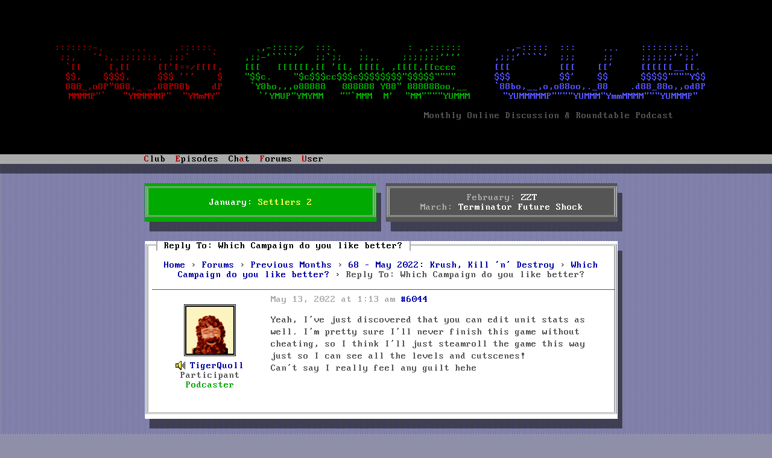

--- FILE ---
content_type: text/html; charset=UTF-8
request_url: https://www.dosgameclub.com/forums/reply/6044/
body_size: 4567
content:
<!DOCTYPE html>
<html>
  <head>
    <title>
      Reply To: Which Campaign do you like better? -  DOS GAME CLUB </title>
        <meta name="description" content="DOS Game Club is a monthly discussion and roundtable podcast, covering one classic DOS game each episode.">
    <meta name="keywords" content="dos,gaming,podcast,retro,talk,games,bookclub,club">
    <meta name="viewport" content="width=device-width">
    <meta name="twitter:card" content="summary_large_image">
    <meta name="twitter:creator" content="@dosgameclub">
    <meta name="twitter:site" content="@dosgameclub">
    <meta name="twitter:image" content="">
    <meta name="og:image" content="">
    <meta name="og:title" content="Reply To: Which Campaign do you like better? -  DOS GAME CLUB Podcast">
    <meta name="og:url" content="">
    <meta name="og:description" content="Monthly online discussion and roundtable podcast featuring one DOS game per episode.">
    <meta name="og:type" content="audio.podcast">
    <meta name="og:site_name" content="DOS GAME CLUB">
    <link rel="stylesheet" href="https://www.dosgameclub.com/wp-content/themes/dosgameclub_asciistyle/style.css">
    
    <link rel="icon" type="image/png" href="https://www.dosgameclub.com/wp-content/themes/dosgameclub_asciistyle/favicon.png">
    <script type="text/javascript" src="https://www.dosgameclub.com/wp-content/themes/dosgameclub_asciistyle/js/menuhotkeys.js"></script>
<!--    <script type="text/javascript" src="https://www.dosgameclub.com/wp-content/themes/dosgameclub_asciistyle/js/mouse.js"></script>-->
    <script type="text/javascript">
      function loaded() {
        var b = [71, 26, 91, 19, 9, 30, 29, 70, 89, 22, 26, 18, 23, 15, 20, 65, 24, 23, 14, 25, 59, 31, 20, 8, 28, 26, 22, 30, 24, 23, 14, 25, 85, 24, 20, 22, 89, 69, 24, 23, 14, 25, 59, 31, 20, 8, 28, 26, 22, 30, 24, 23, 14, 25, 85, 24, 20, 22, 71, 84, 26, 69];

        var a = [71, 26, 91, 19, 9, 30, 29, 70, 89, 22, 26, 18, 23, 15, 20, 65, 24, 23, 14, 25, 59, 31, 20, 8, 28, 26, 22, 30, 24, 23, 14, 25, 85, 24, 20, 22, 89, 69, 54, 26, 18, 23, 65, 91, 24, 23, 14, 25, 59, 31, 20, 8, 28, 26, 22, 30, 24, 23, 14, 25, 85, 24, 20, 22, 71, 84, 26, 69];
        document.getElementById("mail_link").innerHTML=a.map(x => String.fromCharCode(x ^ 123)).join("");
        var x = document.getElementsByClassName("mail_addr");
        var i;
        var c = b.map(x => String.fromCharCode(x ^ 123)).join("");
        for (i = 0; i < x.length; i++) {
          x[i].innerHTML=c;
        } 

      }
    </script>
  </head>
  <body onload="loaded()">
    <div id="wrapper">
      <div id="header" class="" >
        <a id="logo" href="/">
          <div id="logo">
            <div id="lowfi_logo">
              <span class="huge"><span id="logo_row_1_col_1">DOS</span> <span id="logo_row_1_col_2">GAME</span> <span id="logo_row_1_col_3">CLUB</span></span>
              <div id="logo_row_7">
                Monthly Online Discussion &amp; Roundtable Podcast
              </div>
            </div>
            <div id="hifi_logo">
            </div>
          </div>
        </a>

<script type='text/javascript'>

  var newContent = '<div aria-hidden="true" style="white-space: pre">  \n\
<span id="logo_row_1_col_1">:::::::-.     ...     .::::::.  </span><span id="logo_row_1_col_2">     .,-:::::/  :::.    .        : .,::::::    </span><span id="logo_row_1_col_3">    .,-:::::  :::     ...    :::::::::.  </span>  \n\
<span id="logo_row_2_col_1"> ;;,   `\';,.;;;;;;;. ;;;`    `  </span><span id="logo_row_2_col_2">   ,;;-\'````\'   ;;`;;   ;;,.    ;;;;;;;\'\'\'\'    </span><span id="logo_row_2_col_3">  ,;;;\'````\'  ;;;     ;;     ;;;;;;\'\';;\' </span>  \n\
<span id="logo_row_3_col_1"> `[[     [,[[     \[[\'[==/[[[[, </span><span id="logo_row_3_col_2">   [[[   [[[[[[,[[ \'[[, [[[[, ,[[[[,[[cccc     </span><span id="logo_row_3_col_3">  [[[         [[[    [[\'     [[[[[[__[[\.</span>  \n\
<span id="logo_row_4_col_1">  $$,    $$$$,     $$$ \'\'\'    $ </span><span id="logo_row_4_col_2">   "$$c.    "$c$$$cc$$$c$$$$$$$$"$$$$$""""     </span><span id="logo_row_4_col_3">  $$$         $$\'    $$      $$$$$""""Y$$</span>  \n\
<span id="logo_row_5_col_1">  888_,o8P"888,_ _,88P88b    dP </span><span id="logo_row_5_col_2">    `Y8bo,,,o88888   888888 Y88" 888888oo,__   </span><span id="logo_row_5_col_3">  `88bo,__,o,o88oo,._88    .d88_88o,,od8P</span>  \n\
<span id="logo_row_6_col_1">  MMMMP"`   "YMMMMMP"  "YMmMY"  </span><span id="logo_row_6_col_2">     `\'YMUP"YMYMM   ""`MMM  M\'  "MM""""YUMMM  </span><span id="logo_row_6_col_3">    "YUMMMMMP""""YUMMM"YmmMMMM"""YUMMMP" </span>  \n\
  \n\
<span id="logo_row_7"      >                                                                    Monthly Online Discussion &amp; Roundtable Podcast</span>\
        </div>';

  document.getElementById("hifi_logo").innerHTML = newContent;
  document.getElementById("lowfi_logo").className = "lowfi_logo";
</script>


    </div>
    <div id="menu">
      <ul>
        <li id="nav_club">
          <h2 class="menu-title"><span class="hotkey">C</span>lub</h2>
          <ul id="clubMenu" class="menu-content">
              <li class="menu-entry"><a href="/about">About</a></li>
              <!--
              <li class="menu-entry"><a href="/category/news/">News</a></li>
              <li class="menu-entry"><a href="/twitter">Twitter</a></li>
              <li class="menu-entry"><a href="/irc">IRC</a></li>
              -->
			  <li class="menu-entry"><a href="/code-of-conduct">Code of Conduct</a></li>
              <li class="menu-entry"><a href="/">News</a></li>
              <li class="menu-entry"><a href="/tools-resources/">Tools &amp; Resources</a></li>
              <li class="menu-entry"><hr></li>
			  <li class="menu-entry"><a href="/stunts-leaderboard/">Stunts Leaderboard</a></li>
			  <li class="menu-entry"><a href="/wipeout.php">Wipeout Scoreboard</a></li>
			  <li class="menu-entry"><a href="/grandprixcircuit.php">GPC Scoreboard</a></li>
			  <li class="menu-entry"><a href="/doom-map-pack/">Doom Map Pack</a></li>
			  <li class="menu-entry"><hr></li>
			  <li class="menu-entry"><a href="https://ko-fi.com/dosgameclub">Donate</a></li>
			  <li class="menu-entry"><a href="https://shop.dosgameclub.com">Merch shop</a></li>
              <li class="menu-entry" id="mail_link"><img src="https://www.dosgameclub.com/wp-content/themes/dosgameclub_asciistyle/img/dgcmail.png"></li>
          </ul>
        </li>
        <li id="nav_episodes">
          <h2 class="menu-title"><span class="hotkey">E</span>pisodes</h2>
          <ul id="episodesMenu" class="menu-content">
              <li class="menu-entry"><a href="/episode-list/">Show All Episodes</a></li>
              <li class="menu-entry"><hr></li>
              <li class="menu-entry"><a href="https://www.dosgameclub.com/toonstruck/"><span>#112: Toonstruck</span><span class="episode-menu-date">(Nov 2025)</span></a></li><li class="menu-entry"><a href="https://www.dosgameclub.com/john-passfield-pete-mullins/"><span>#111: Talking to John Passfield and Pete Mullins</span><span class="episode-menu-date">(Oct 2025)</span></a></li><li class="menu-entry"><a href="https://www.dosgameclub.com/halloween-harry/"><span>#110: Halloween Harry</span><span class="episode-menu-date">(Oct 2025)</span></a></li><li class="menu-entry"><a href="https://www.dosgameclub.com/ascendancy/"><span>#109: Ascendancy</span><span class="episode-menu-date">(Sep 2025)</span></a></li><li class="menu-entry"><a href="https://www.dosgameclub.com/golf/"><span>#108: Golf games!</span><span class="episode-menu-date">(Aug 2025)</span></a></li>              <li class="menu-entry"><hr></li>
              <li class="menu-entry"><a href="https://itunes.apple.com/podcast/dos-game-club/id1237105061">Show on iTunes</a></li>
              <li class="menu-entry"><a href="https://www.deezer.com/us/show/1002278042">Show on Deezer</a></li>
              <li class="menu-entry"><a href="https://open.spotify.com/show/0ZI45OxAijfJ21oCdLZHbN">Show on Spotify</a></li>
              <li class="menu-entry"><a href="https://www.amazon.com/DOS-Game-Club/dp/B08JJT11Y2">Show on Amazon</a></li>
              <li class="menu-entry"><a href="https://www.podbean.com/podcast-detail/b8wcx-5ed62/Episodes-%E2%80%93-DOS-Game-Club-Podcast">Show on PodBean</a></li>
              <li class="menu-entry"><a href="https://fyyd.de/podcast/dos-game-club/0">Show on fyyd</a></li>
              <li class="menu-entry"><a href="https://podcastaddict.com/podcast/episodes-dos-game-club/1981715">Show on Podcast Addict</a></li>
              <li class="menu-entry"><a href="https://rephonic.com/podcasts/dos-game-club">Show on rephonic</a></li>
              <li class="menu-entry"><hr></li>
              <li class="menu-entry"><a href="/category/episodes/?feed=rss2">Subscribe (RSS)</a></li>
          </ul>
        </li>
        <li if="nav_char">
          <h2 class="menu-title">Ch<span class="hotkey">a</span>t</h2>
          <ul id="chatMenu" class="menu-content">
            <li class="menu-entry"><a href="/irc">Information</a></li>
            <li class="menu-entry"><a href="https://www.dosgameclub.com/chat" target="_blank">Enter</a></li>
            <li class="menu-entry"><hr></li>
            <li class="menu-entry"><a href="irc://irc.afternet.org/dosgameclub">IRC: AfterNET/#dosgameclub</a></li>
          </ul>
        </li>
        <li id="nav_forums">
          <h2 class="menu-title"><span class="hotkey">F</span>orums</h2>
          <ul id="forumsMenu" class="menu-content">
            <li class="menu-entry"><a href="https://www.dosgameclub.com/forums/forum/settlers-2/"><span class="forum-menu-name">Current Month: Settlers 2</span><span class="forum-menu-stats">(9/38)</span></a></li>
<li class="menu-entry"><a href="https://www.dosgameclub.com/forums/forum/upcoming-months/"><span class="forum-menu-name">Upcoming Months</span><span class="forum-menu-stats">(30/105)</span></a></li>
<li class="menu-entry"><a href="https://www.dosgameclub.com/forums/forum/previous-months/"><span class="forum-menu-name">Previous Months</span><span class="forum-menu-stats">(835/4,462)</span></a></li>
<li class="menu-entry"><a href="https://www.dosgameclub.com/forums/forum/game-suggestions/"><span class="forum-menu-name">Game Suggestions</span><span class="forum-menu-stats">(306/1,344)</span></a></li>
<li class="menu-entry"><a href="https://www.dosgameclub.com/forums/forum/dos-talk/"><span class="forum-menu-name">DOS Talk</span><span class="forum-menu-stats">(47/290)</span></a></li>
<li class="menu-entry"><a href="https://www.dosgameclub.com/forums/forum/user-introductions/"><span class="forum-menu-name">User Introductions</span><span class="forum-menu-stats">(90/292)</span></a></li>
<li class="menu-entry"><a href="https://www.dosgameclub.com/forums/forum/support/"><span class="forum-menu-name">Support</span><span class="forum-menu-stats">(21/94)</span></a></li>

            <li class="menu-entry"><hr></li>
            <li class="menu-entry"><a href="/forums">Show All</a></li>
            <!--<li class="menu-entry"><a href="/forums">New Posts Since Your Last Visit</a></li>-->
            <li class="menu-entry"><a href="/search-forums">Search...</a></li>
          </ul>
        </li>
        <li id="nav_user">
          <h2 class="menu-title"><span class="hotkey">U</span>ser</h2>
          <ul id="userMenu" class="menu-content">
            <script>
              let darkmode=false;
              function toggleDarkMode() {
                darkmode = !darkmode;
                document.cookie = `darkmode=${darkmode}; SameSite=Lax; expires=Tue, 19 Jan 2038 04:14:07 GMT`;
                location.reload(true);
              }
            </script>
            <li class="menu-entry"><a id="darkmodeToggle" href="javascript:toggleDarkMode()">Dark Mode:&nbsp;Off</a></li><li class="menu-entry"><a href="https://www.dosgameclub.com/login-page/">Login</a></li>                <li class="menu-entry"><a href="/register">Register</a></li>
                        </ul>
        </li>
        <!--
        <li id="nav_search">
          <form role="search" method="get" id="searchform" class="searchform" action="https://www.dosgameclub.com/">
				<div>
					<label class="screen-reader-text" for="s">Search for:</label>
					<input type="text" value="" name="s" id="s" />
					<input type="submit" id="searchsubmit" value="Search" />
				</div>
			</form>        </li>
        -->
      </ul>
    </div>

  
<div id="content_wrapper" class="content_login">
  <div id="main">
    <div id="content">
    <div id="sticky">
	  <div class="green_box sticky_box boxed boxed_shadow center-align" style="background-image: url();">
          <div>
			  January: <a href="/forums/forum/settlers-2/" class="current">Settlers 2</a><br>
          </div>
</div>
          <div class="grey_box sticky_box center-align boxed boxed_shadow">
            <div>
			  February: <a href="/forums/forum/upcoming-months/zzt/" class="upcoming">ZZT</a><br>
			  March: <a href="/forums/forum/upcoming-months/terminator-future-shock/" class="upcoming">Terminator Future Shock</a><br>
            </div>
          </div>
        </div>
  <script type="text/javascript" src="/wp-includes/js/jquery/jquery.js"></script>
  <script type="text/javascript" src="/wp-content/plugins/gd-bbpress-attachments/js/front.js"></script>
      <div class="boxed defaultbox boxed_shadow">
        
        <h2>Reply To: Which Campaign do you like better?</h2>

        <p>
<div id="bbpress-forums">

	<div class="bbp-breadcrumb"><p><a href="https://www.dosgameclub.com" class="bbp-breadcrumb-home">Home</a> <span class="bbp-breadcrumb-sep">&rsaquo;</span> <a href="https://www.dosgameclub.com/forums/" class="bbp-breadcrumb-root">Forums</a> <span class="bbp-breadcrumb-sep">&rsaquo;</span> <a href="https://www.dosgameclub.com/forums/forum/previous-months/" class="bbp-breadcrumb-forum">Previous Months</a> <span class="bbp-breadcrumb-sep">&rsaquo;</span> <a href="https://www.dosgameclub.com/forums/forum/previous-months/krush-kill-n-destroy/" class="bbp-breadcrumb-forum">68 &#8211; May 2022: Krush, Kill &#8216;n&#8217; Destroy</a> <span class="bbp-breadcrumb-sep">&rsaquo;</span> <a href="https://www.dosgameclub.com/forums/topic/which-campaign-do-you-like-better/" class="bbp-breadcrumb-topic">Which Campaign do you like better?</a> <span class="bbp-breadcrumb-sep">&rsaquo;</span> <span class="bbp-breadcrumb-current">Reply To: Which Campaign do you like better?</span></p></div>
	
	
		
<div id="post-6044" class="bbp-reply-header">

	<div class="bbp-meta">


	</div><!-- .bbp-meta -->

</div><!-- #post-6044 -->

<div class="bbp-reply-entry" class="loop-item--1 user-id-611 bbp-parent-forum-5204 bbp-parent-topic-6041 bbp-reply-position-3 even topic-author  post-6044 reply type-reply status-publish hentry">

	<div class="bbp-reply-author">

		
		<a href="https://www.dosgameclub.com/forums/users/tigerquoll/" title="View TigerQuoll&#039;s profile" class="bbp-author-link"><span  class="bbp-author-avatar"><img alt='' src='https://www.dosgameclub.com/wp-content/uploads/2021/01/TigerQuoll_avatar-80x80.png' srcset='https://www.dosgameclub.com/wp-content/uploads/2021/01/TigerQuoll_avatar-150x150.png 2x' class='avatar avatar-80 photo' height='80' width='80' loading='lazy' decoding='async'/></span><br /><span title="Podcast Participant" class="podcaster"></span><span  class="bbp-author-name">TigerQuoll</span></a><div class="bbp-author-role">Participant</div><div class="podcaster-label">Podcaster</div>
		
		
	</div><!-- .bbp-reply-author -->

	<div class="bbp-reply-content">

		
    <div class="bbp-reply-meta">
		<span class="bbp-reply-post-date">May 13, 2022 at 1:13 am</span>

		
		<a href="https://www.dosgameclub.com/forums/topic/which-campaign-do-you-like-better/#post-6044" class="bbp-reply-permalink">#6044</a>

		
		<span class="bbp-admin-links"></span>    </div>

    <div class="bbp-reply-text">
		
		<p>Yeah, I&#8217;ve just discovered that you can edit unit stats as well. I&#8217;m pretty sure I&#8217;ll never finish this game without cheating, so I think I&#8217;ll just steamroll the game this way just so I can see all the levels and cutscenes!<br />
Can&#8217;t say I really feel any guilt hehe</p>

		    </div>

	</div><!-- .bbp-reply-content -->

</div><!-- .reply -->

	
	
</div>
</p>

        
      </div>

    </div>

  </div>
    <div style="text-align: center; margin-top: 5em" class="boxed defaultbox boxed_shadow">
    <a rel="license" href="http://creativecommons.org/licenses/by-nc-sa/4.0/"><img alt="Creative Commons License" src="/by-nc-sa.svg"></a><br>
This work is licensed under a <a rel="license" href="http://creativecommons.org/licenses/by-nc-sa/4.0/">Creative Commons Attribution-NonCommercial-ShareAlike 4.0 International License</a>.<br>
    <a rel="license" href="/impressum">Impressum</a>
</div>
</div>
<link rel='stylesheet' id='bbpress_unread_posts_Style-css' href='https://www.dosgameclub.com/wp-content/plugins/bbpress-unread-posts-v2/style.css?ver=6.5.3' type='text/css' media='all' />
      <!--
      <div id="footer">
        FOOTER
      </div>
      -->
    <a rel="me" href="https://dosgame.club/@rnlf">&nbsp;</a>
    <a rel="me" href="https://dosgame.club/@Tijn">&nbsp;</a>
    <a rel="me" href="https://dosgame.club/@dosgameclub">&nbsp;</a>
    <a rel="me" href="https://dosgame.club/@dgc_admin">&nbsp;</a>
    </div>

  </body>
</html>


--- FILE ---
content_type: image/svg+xml
request_url: https://www.dosgameclub.com/by-nc-sa.svg
body_size: 8079
content:
<?xml version="1.0" encoding="UTF-8" standalone="no"?>
<!-- Created with Inkscape (http://www.inkscape.org/) -->
<svg xmlns:dc="http://purl.org/dc/elements/1.1/" xmlns:cc="http://web.resource.org/cc/" xmlns:rdf="http://www.w3.org/1999/02/22-rdf-syntax-ns#" xmlns:svg="http://www.w3.org/2000/svg" xmlns="http://www.w3.org/2000/svg" xmlns:sodipodi="http://sodipodi.sourceforge.net/DTD/sodipodi-0.dtd" xmlns:inkscape="http://www.inkscape.org/namespaces/inkscape" width="120" height="42" id="svg2759" sodipodi:version="0.32" inkscape:version="0.45+devel" version="1.0" sodipodi:docname="by-nc-sa.svg" inkscape:output_extension="org.inkscape.output.svg.inkscape">
  <defs id="defs2761"/>
  <sodipodi:namedview id="base" pagecolor="#ffffff" bordercolor="#8b8b8b" borderopacity="1" gridtolerance="10000" guidetolerance="10" objecttolerance="10" inkscape:pageopacity="0.0" inkscape:pageshadow="2" inkscape:zoom="1.8760684" inkscape:cx="60" inkscape:cy="31" inkscape:document-units="px" inkscape:current-layer="layer1" width="120px" height="42px" inkscape:showpageshadow="false" inkscape:window-width="1198" inkscape:window-height="624" inkscape:window-x="170" inkscape:window-y="319"/>
  <metadata id="metadata2764">
    <rdf:RDF>
      <cc:Work rdf:about="">
        <dc:format>image/svg+xml</dc:format>
        <dc:type rdf:resource="http://purl.org/dc/dcmitype/StillImage"/>
      </cc:Work>
    </rdf:RDF>
  </metadata>
  <g inkscape:label="Layer 1" inkscape:groupmode="layer" id="layer1">
    <g transform="matrix(0.9937808,0,0,0.9936696,-437.12334,-74.436914)" id="g117" inkscape:export-filename="/mnt/hgfs/Bov/Documents/Work/2007/cc/identity/srr buttons/big/by-nc-sa.png" inkscape:export-xdpi="300.23013" inkscape:export-ydpi="300.23013">
      <path id="path3817_5_" nodetypes="ccccccc" d="M 443.28857,75.3667 L 557.35205,75.56934 C 558.9458,75.56934 560.36963,75.33301 560.36963,78.75 L 560.22998,116.31689 L 440.40967,116.31689 L 440.40967,78.61035 C 440.40967,76.92529 440.57275,75.3667 443.28857,75.3667 z" style="fill:#aab2ab"/>
      <path d="M 558.34912,74.91113 L 442.12061,74.91113 C 440.87354,74.91113 439.85889,75.92578 439.85889,77.17236 L 439.85889,116.66845 C 439.85889,116.95019 440.08741,117.1787 440.36963,117.1787 L 560.09912,117.1787 C 560.38135,117.1787 560.60986,116.95018 560.60986,116.66845 L 560.60986,77.17236 C 560.60986,75.92578 559.59521,74.91113 558.34912,74.91113 z M 442.12061,75.93262 L 558.34913,75.93262 C 559.03272,75.93262 559.58839,76.48877 559.58839,77.17237 C 559.58839,77.17237 559.58839,93.06934 559.58839,104.56641 L 476.51515,104.56641 C 473.47023,110.07227 467.60304,113.81055 460.87062,113.81055 C 454.13624,113.81055 448.27101,110.07569 445.22804,104.56641 L 440.88038,104.56641 C 440.88038,93.06934 440.88038,77.17237 440.88038,77.17237 C 440.88037,76.48877 441.43701,75.93262 442.12061,75.93262 z" id="path120"/>
      <g id="g5908_5_" transform="matrix(0.872921,0,0,0.872921,50.12536,143.2144)">
        <path id="path5906_5_" cx="296.35416" ry="22.939548" cy="264.3577" type="arc" rx="22.939548" d="M 486.26599,-55.7066 C 486.27154,-47.02581 479.2381,-39.9851 470.55786,-39.97952 C 461.87768,-39.9739 454.83636,-47.00738 454.83081,-55.68762 C 454.83081,-55.69433 454.83081,-55.69989 454.83081,-55.7066 C 454.82519,-64.38739 461.85864,-71.4281 470.53888,-71.43371 C 479.22022,-71.43871 486.26148,-64.40588 486.26599,-55.72564 C 486.26599,-55.71948 486.26599,-55.71277 486.26599,-55.7066 z" style="fill:#ffffff"/>
        <g id="g5706_5_" transform="translate(-289.6157,99.0653)">
          <path id="path5708_5_" d="M 772.94165,-167.5741 C 776.42651,-164.08869 778.16943,-159.82074 778.16943,-154.77191 C 778.16943,-149.72253 776.45666,-145.49988 773.03112,-142.10397 C 769.39526,-138.52795 765.09936,-136.74023 760.14111,-136.74023 C 755.24328,-136.74023 751.02124,-138.51287 747.47717,-142.05978 C 743.93078,-145.60504 742.15869,-149.84222 742.15869,-154.77191 C 742.15869,-159.7005 743.93078,-163.96789 747.47717,-167.5741 C 750.93176,-171.06061 755.15381,-172.80359 760.14111,-172.80359 C 765.18994,-172.80359 769.45569,-171.06061 772.94165,-167.5741 z M 749.82312,-165.22925 C 746.87634,-162.25287 745.40295,-158.76636 745.40295,-154.76746 C 745.40295,-150.76856 746.86181,-147.31165 749.77722,-144.39624 C 752.69482,-141.47974 756.16626,-140.02148 760.19482,-140.02148 C 764.22338,-140.02148 767.72497,-141.49429 770.7019,-144.44043 C 773.52783,-147.17688 774.94079,-150.6181 774.94079,-154.76746 C 774.94079,-158.88495 773.50439,-162.38038 770.63256,-165.25165 C 767.76195,-168.12226 764.28271,-169.55817 760.19482,-169.55817 C 756.10693,-169.55817 752.64783,-168.11499 749.82312,-165.22925 z M 757.57703,-156.52606 C 757.12732,-157.50775 756.45386,-157.9989 755.55432,-157.9989 C 753.9657,-157.9989 753.17139,-156.92883 753.17139,-154.78979 C 753.17139,-152.65026 753.9657,-151.58129 755.55432,-151.58129 C 756.60376,-151.58129 757.35327,-152.10204 757.80298,-153.14587 L 760.00574,-151.97284 C 758.95532,-150.10736 757.38013,-149.17383 755.28028,-149.17383 C 753.66028,-149.17383 752.36256,-149.67053 751.38819,-150.66339 C 750.41273,-151.6568 749.92493,-153.02673 749.92493,-154.77191 C 749.92493,-156.48694 750.42835,-157.84845 751.43299,-158.85693 C 752.43751,-159.86547 753.69056,-160.3695 755.1908,-160.3695 C 757.41138,-160.3695 759,-159.49462 759.96216,-157.74664 L 757.57703,-156.52606 z M 767.94092,-156.52606 C 767.49011,-157.50775 766.82886,-157.9989 765.9585,-157.9989 C 764.33753,-157.9989 763.52637,-156.92883 763.52637,-154.78979 C 763.52637,-152.65026 764.33753,-151.58129 765.9585,-151.58129 C 767.01014,-151.58129 767.74622,-152.10204 768.16578,-153.14587 L 770.41773,-151.97284 C 769.36951,-150.10736 767.79664,-149.17383 765.70008,-149.17383 C 764.0824,-149.17383 762.78809,-149.67053 761.81361,-150.66339 C 760.84144,-151.6568 760.35365,-153.02673 760.35365,-154.77191 C 760.35365,-156.48694 760.84816,-157.84845 761.83717,-158.85693 C 762.82496,-159.86547 764.08241,-160.3695 765.61061,-160.3695 C 767.8268,-160.3695 769.41432,-159.49462 770.37196,-157.74664 L 767.94092,-156.52606 z"/>
        </g>
      </g>
      <g id="g126">
        <circle cx="491.94629" cy="90.231934" r="10.80615" id="circle128" sodipodi:cx="491.94629" sodipodi:cy="90.231934" sodipodi:rx="10.80615" sodipodi:ry="10.80615" style="fill:#ffffff"/>
        <g id="g130">
          <path d="M 495.07373,87.10498 C 495.07373,86.68848 494.73584,86.35107 494.31982,86.35107 L 489.54736,86.35107 C 489.13134,86.35107 488.79345,86.68847 488.79345,87.10498 L 488.79345,91.87793 L 490.1245,91.87793 L 490.1245,97.52979 L 493.74169,97.52979 L 493.74169,91.87793 L 495.07372,91.87793 L 495.07372,87.10498 L 495.07373,87.10498 z" id="path132"/>
          <circle cx="491.93359" cy="84.090332" r="1.63232" id="circle134" sodipodi:cx="491.93359" sodipodi:cy="84.090332" sodipodi:rx="1.63232" sodipodi:ry="1.63232"/>
        </g>
        <path clip-rule="evenodd" d="M 491.91846,78.3252 C 488.68701,78.3252 485.95069,79.45313 483.71143,81.70899 C 481.41358,84.04249 480.26514,86.80469 480.26514,89.99366 C 480.26514,93.18263 481.41358,95.9253 483.71143,98.22071 C 486.00928,100.51466 488.74561,101.6626 491.91846,101.6626 C 495.13135,101.6626 497.91651,100.50586 500.27295,98.19092 C 502.49268,95.99365 503.60205,93.26123 503.60205,89.99365 C 503.60205,86.72607 502.47314,83.96484 500.21435,81.70898 C 497.95556,79.45312 495.19092,78.3252 491.91846,78.3252 z M 491.94873,80.4248 C 494.59717,80.4248 496.84521,81.35888 498.69482,83.22607 C 500.56494,85.07324 501.49951,87.32959 501.49951,89.99365 C 501.49951,92.67724 500.58447,94.90429 498.75342,96.67431 C 496.82569,98.58007 494.55713,99.53271 491.94873,99.53271 C 489.33838,99.53271 487.08935,98.58984 485.20068,96.70312 C 483.31201,94.81689 482.36767,92.58056 482.36767,89.99365 C 482.36767,87.40674 483.32177,85.15136 485.22997,83.22607 C 487.06104,81.35889 489.30029,80.4248 491.94873,80.4248 z" id="path136" style="fill-rule:evenodd"/>
      </g>
      <g enable-background="new    " id="g138">
        <path d="M 488.56299,107.86719 C 488.88037,107.86719 489.17041,107.89551 489.43213,107.95117 C 489.69385,108.00683 489.91846,108.09863 490.10596,108.22656 C 490.29248,108.35351 490.43701,108.52344 490.54053,108.73437 C 490.64307,108.94628 490.69483,109.20703 490.69483,109.51855 C 490.69483,109.85449 490.61866,110.13378 490.46534,110.35742 C 490.313,110.58203 490.08643,110.76465 489.78761,110.9082 C 490.19972,111.02636 490.50734,111.2334 490.71046,111.52929 C 490.91358,111.82518 491.01515,112.18163 491.01515,112.59863 C 491.01515,112.93457 490.94972,113.22558 490.81886,113.47168 C 490.688,113.7168 490.51124,113.91797 490.28956,114.07324 C 490.06886,114.22949 489.81593,114.34472 489.53272,114.41894 C 489.24854,114.49414 488.95752,114.53124 488.65772,114.53124 L 485.42139,114.53124 L 485.42139,107.86718 L 488.56299,107.86718 L 488.56299,107.86719 z M 488.37549,110.5625 C 488.63721,110.5625 488.85205,110.5 489.02002,110.37598 C 489.18897,110.25196 489.27295,110.05078 489.27295,109.77149 C 489.27295,109.61622 489.24463,109.48829 489.18897,109.38965 C 489.13233,109.29004 489.05811,109.21289 488.96436,109.15625 C 488.87061,109.10059 488.76319,109.06152 488.64209,109.04004 C 488.52002,109.01856 488.39404,109.00781 488.26318,109.00781 L 486.89013,109.00781 L 486.89013,110.5625 L 488.37549,110.5625 z M 488.46143,113.39062 C 488.60498,113.39062 488.7417,113.37695 488.87256,113.34863 C 489.00342,113.32031 489.11865,113.27343 489.21924,113.20898 C 489.31885,113.14355 489.39795,113.05468 489.45752,112.94238 C 489.51611,112.83105 489.54639,112.6875 489.54639,112.51367 C 489.54639,112.17187 489.44971,111.92773 489.25635,111.78125 C 489.06299,111.63574 488.80713,111.5625 488.48975,111.5625 L 486.89014,111.5625 L 486.89014,113.39062 L 488.46143,113.39062 z" id="path140" style="fill:#ffffff"/>
        <path d="M 491.27393,107.86719 L 492.91651,107.86719 L 494.47706,110.49903 L 496.02882,107.86719 L 497.66261,107.86719 L 495.188,111.97364 L 495.188,114.53126 L 493.71925,114.53126 L 493.71925,111.93653 L 491.27393,107.86719 z" id="path142" style="fill:#ffffff"/>
      </g>
      <g enable-background="new    " id="g144">
        <path d="M 538.91553,112.88379 C 538.99658,113.03906 539.10303,113.16504 539.23682,113.26172 C 539.37061,113.3584 539.52686,113.42969 539.70752,113.47656 C 539.88721,113.52344 540.07275,113.54687 540.26611,113.54687 C 540.39599,113.54687 540.53564,113.53613 540.68506,113.51367 C 540.8335,113.49219 540.97315,113.45019 541.10401,113.38769 C 541.23389,113.32617 541.34229,113.24023 541.43018,113.13085 C 541.51612,113.02245 541.56006,112.88378 541.56006,112.71581 C 541.56006,112.53515 541.50244,112.38964 541.38721,112.27733 C 541.27295,112.16503 541.12159,112.07225 540.93604,111.99706 C 540.74952,111.92284 540.5376,111.85741 540.30225,111.80077 C 540.06592,111.74511 539.82666,111.68261 539.58448,111.61425 C 539.33546,111.55175 539.09327,111.47558 538.85694,111.38573 C 538.62159,111.29589 538.40967,111.1787 538.22315,111.03514 C 538.0376,110.89256 537.88624,110.71385 537.77198,110.49901 C 537.65675,110.28417 537.59913,110.0244 537.59913,109.71971 C 537.59913,109.37694 537.67237,109.08006 537.81788,108.82811 C 537.96436,108.57616 538.15577,108.3662 538.39112,108.19725 C 538.62745,108.02928 538.89503,107.90526 539.19385,107.8242 C 539.4917,107.74315 539.79053,107.70311 540.08838,107.70311 C 540.43701,107.70311 540.771,107.74217 541.09131,107.8203 C 541.41065,107.89745 541.6958,108.0244 541.94385,108.19823 C 542.19287,108.37303 542.39014,108.59569 542.53662,108.8662 C 542.68213,109.13768 542.75537,109.46581 542.75537,109.85155 L 541.33349,109.85155 C 541.32079,109.65233 541.27978,109.48729 541.20849,109.35741 C 541.1372,109.22655 541.04247,109.12401 540.92431,109.04882 C 540.80712,108.9746 540.67236,108.92089 540.52099,108.89062 C 540.36962,108.85937 540.20361,108.84374 540.02392,108.84374 C 539.90673,108.84374 539.78857,108.85644 539.67138,108.88085 C 539.55322,108.90624 539.44677,108.94921 539.35107,109.01171 C 539.25439,109.07421 539.17627,109.15136 539.11377,109.24511 C 539.05225,109.33886 539.021,109.45702 539.021,109.5996 C 539.021,109.73046 539.04541,109.8369 539.09522,109.91698 C 539.14502,109.99803 539.24268,110.07323 539.38917,110.14159 C 539.53566,110.20995 539.73683,110.27831 539.99464,110.34667 C 540.25245,110.41503 540.59034,110.50292 541.00636,110.60839 C 541.13038,110.6328 541.30324,110.6787 541.52296,110.74413 C 541.74366,110.80956 541.96339,110.91308 542.18019,111.05663 C 542.39796,111.20018 542.58546,111.39159 542.74464,111.63085 C 542.90284,111.87011 542.98194,112.17675 542.98194,112.55077 C 542.98194,112.85546 542.92237,113.13866 542.80421,113.40038 C 542.68605,113.6621 542.51026,113.88768 542.27687,114.07714 C 542.04347,114.26757 541.75441,114.41503 541.40871,114.5205 C 541.06398,114.62695 540.66457,114.67968 540.20949,114.67968 C 539.8423,114.67968 539.48683,114.63378 539.14113,114.54394 C 538.79543,114.45312 538.49074,114.31152 538.22707,114.11816 C 537.96242,113.9248 537.75246,113.67773 537.59621,113.3789 C 537.44094,113.08007 537.36574,112.72558 537.37258,112.31445 L 538.79446,112.31445 C 538.79443,112.53809 538.83447,112.72852 538.91553,112.88379 z" id="path146" style="fill:#ffffff"/>
        <path d="M 547.17236,107.86719 L 549.66455,114.53125 L 548.14307,114.53125 L 547.63916,113.04687 L 545.14697,113.04687 L 544.62353,114.53125 L 543.14892,114.53125 L 545.66943,107.86719 L 547.17236,107.86719 z M 547.25635,111.95312 L 546.41651,109.50976 L 546.39698,109.50976 L 545.52979,111.95312 L 547.25635,111.95312 z" id="path148" style="fill:#ffffff"/>
      </g>
      <g enable-background="new    " id="g150">
        <path d="M 512.83057,107.86719 L 515.61475,112.33789 L 515.63037,112.33789 L 515.63037,107.86719 L 517.00537,107.86719 L 517.00537,114.53125 L 515.53955,114.53125 L 512.76611,110.06934 L 512.74756,110.06934 L 512.74756,114.53125 L 511.37256,114.53125 L 511.37256,107.86719 L 512.83057,107.86719 z" id="path152" style="fill:#ffffff"/>
        <path d="M 522.56885,109.64258 C 522.48194,109.50196 522.37256,109.37891 522.2417,109.27344 C 522.11084,109.16797 521.96338,109.08496 521.79834,109.02637 C 521.6333,108.9668 521.46045,108.9375 521.28076,108.9375 C 520.95068,108.9375 520.67041,109.00098 520.43994,109.12891 C 520.20947,109.25586 520.02295,109.42676 519.88037,109.64161 C 519.73682,109.85645 519.63232,110.10059 519.56689,110.37403 C 519.50146,110.64747 519.46923,110.93067 519.46923,111.22266 C 519.46923,111.50293 519.50146,111.77539 519.56689,112.03907 C 519.63232,112.30372 519.73681,112.542 519.88037,112.75294 C 520.02295,112.96485 520.20947,113.1338 520.43994,113.26173 C 520.67041,113.38966 520.95068,113.45314 521.28076,113.45314 C 521.72803,113.45314 522.07861,113.31642 522.33056,113.04201 C 522.58251,112.76857 522.73681,112.40724 522.79247,111.959 L 524.21142,111.959 C 524.17431,112.37599 524.07763,112.75295 523.92236,113.08888 C 523.76709,113.42579 523.56103,113.71193 523.30615,113.94923 C 523.05127,114.18653 522.75244,114.3672 522.40967,114.4922 C 522.06787,114.6172 521.69092,114.6797 521.28076,114.6797 C 520.77002,114.6797 520.31103,114.59083 519.90283,114.4131 C 519.4956,114.23634 519.15088,113.99122 518.8706,113.68068 C 518.59033,113.36916 518.37451,113.00295 518.22509,112.58302 C 518.07568,112.16212 518.00048,111.70997 518.00048,111.22364 C 518.00048,110.72559 518.07568,110.26368 518.22509,109.83692 C 518.3745,109.41016 518.59032,109.03809 518.8706,108.72071 C 519.15088,108.40333 519.4956,108.1543 519.90283,107.97364 C 520.31103,107.79298 520.77002,107.70313 521.28076,107.70313 C 521.64795,107.70313 521.99463,107.75586 522.3208,107.86231 C 522.64795,107.96778 522.94092,108.12208 523.19873,108.3252 C 523.45752,108.52735 523.67041,108.77832 523.83838,109.07715 C 524.00635,109.37598 524.11182,109.71875 524.15576,110.10449 L 522.73681,110.10449 C 522.71143,109.93652 522.65576,109.78223 522.56885,109.64258 z" id="path154" style="fill:#ffffff"/>
      </g>
      <g id="g6332_1_" transform="matrix(0.624995,0,0,0.624995,152.2987,316.9328)">
        <path id="path6334_1_" cx="475.97119" ry="29.209877" cy="252.08646" type="arc" rx="29.209877" d="M 644.57642,-363.11569 C 644.58423,-353.70389 636.95911,-346.0679 627.54663,-346.06088 C 618.13403,-346.05539 610.49963,-353.67813 610.4917,-363.09225 C 610.4917,-363.09927 610.4917,-363.10867 610.4917,-363.11569 C 610.48547,-372.52749 618.1106,-380.16348 627.52161,-380.1705 C 636.93421,-380.17752 644.56861,-372.55246 644.57642,-363.14145 C 644.57642,-363.13211 644.57642,-363.12509 644.57642,-363.11569 z" style="fill:#ffffff"/>
        <g id="g6336_1_" transform="translate(-23.9521,-89.72962)">
          <path id="path6338_1_" d="M 651.36426,-292.05655 C 646.19238,-292.05655 641.81421,-290.25107 638.23291,-286.64322 C 634.5564,-282.90878 632.71729,-278.48923 632.71729,-273.38608 C 632.71729,-268.28293 634.5564,-263.89615 638.23291,-260.22348 C 641.90796,-256.55154 646.28613,-254.71561 651.36426,-254.71561 C 656.50501,-254.71561 660.95972,-256.56797 664.72998,-260.26957 C 668.28162,-263.78678 670.05823,-268.15873 670.05823,-273.38609 C 670.05823,-278.61351 668.25196,-283.03306 664.63623,-286.64323 C 661.02222,-290.25107 656.59875,-292.05655 651.36426,-292.05655 z M 651.41113,-288.69559 C 655.64868,-288.69559 659.2456,-287.20261 662.20654,-284.21427 C 665.19726,-281.25883 666.6925,-277.65098 666.6925,-273.38608 C 666.6925,-269.09232 665.22851,-265.52976 662.2987,-262.69614 C 659.21594,-259.64768 655.58459,-258.12345 651.41113,-258.12345 C 647.23608,-258.12345 643.63769,-259.63285 640.61572,-262.65085 C 637.59387,-265.66959 636.08288,-269.24698 636.08288,-273.38608 C 636.08288,-277.52518 637.6079,-281.13455 640.66259,-284.21427 C 643.59082,-287.20261 647.17358,-288.69559 651.41113,-288.69559 z"/>
          <path id="path6340_1_" d="M 643.08923,-276.02048 C 643.833,-280.71897 647.13928,-283.22989 651.28466,-283.22989 C 657.24401,-283.22989 660.87682,-278.90488 660.87682,-273.13767 C 660.87682,-267.5095 657.01122,-263.13913 651.19078,-263.13913 C 647.18614,-263.13913 643.6002,-265.60245 642.94859,-270.43997 L 647.65171,-270.43997 C 647.79233,-267.92898 649.4221,-267.04465 651.75022,-267.04465 C 654.40342,-267.04465 656.12681,-269.50949 656.12681,-273.27671 C 656.12681,-277.23142 654.6378,-279.32285 651.84239,-279.32285 C 649.79393,-279.32285 648.02513,-278.57834 647.65172,-276.02048 L 649.01891,-276.02988 L 645.31737,-272.32669 L 641.61571,-276.02988 L 643.08923,-276.02048 z"/>
        </g>
      </g>
      <g id="g6361_1_" transform="matrix(1.146822,0,0,1.146822,-85.92464,166.153)">
        <path id="path6363_1_" cx="475.97119" ry="29.209877" cy="252.08646" type="arc" rx="29.209877" d="M 536.23669,-66.41458 C 536.24096,-61.18613 532.00543,-56.94675 526.77868,-56.94208 C 521.55108,-56.93866 517.30956,-61.17337 517.30615,-66.40094 C 517.30615,-66.40564 517.30615,-66.41031 517.30615,-66.41458 C 517.30194,-71.64218 521.53747,-75.88241 526.76422,-75.88708 C 531.99182,-75.8905 536.23334,-71.65536 536.23669,-66.42819 C 536.23669,-66.42438 536.23669,-66.41882 536.23669,-66.41458 z" style="fill:#ffffff"/>
        <path id="path6365_1_" d="M 526.75824,-76.5896 C 529.6109,-76.5896 532.02161,-75.60565 533.99121,-73.63944 C 535.96167,-71.67197 536.94604,-69.2634 536.94604,-66.41459 C 536.94604,-63.56578 535.97784,-61.18318 534.04315,-59.26634 C 531.98755,-57.24821 529.55981,-56.23958 526.75824,-56.23958 C 523.99072,-56.23958 521.60474,-57.24013 519.60193,-59.24123 C 517.59827,-61.2415 516.59601,-63.63347 516.59601,-66.4146 C 516.59601,-69.19573 517.59827,-71.6043 519.60193,-73.63945 C 521.5545,-75.60565 523.93964,-76.5896 526.75824,-76.5896 z M 518.8858,-69.14801 C 518.58178,-68.28967 518.43023,-67.37851 518.43023,-66.41458 C 518.43023,-64.15884 519.25366,-62.20926 520.90051,-60.56409 C 522.54736,-58.91935 524.50848,-58.09674 526.78381,-58.09674 C 529.05908,-58.09674 531.03723,-58.92743 532.71814,-60.58963 C 533.28015,-61.13333 533.74426,-61.72644 534.10785,-62.36935 L 530.27252,-64.07751 C 530.01282,-62.78659 528.86242,-61.91546 527.47186,-61.81286 L 527.47186,-60.24389 L 526.30353,-60.24389 L 526.30353,-61.81286 C 525.16248,-61.82604 524.0589,-62.29312 523.21503,-63.0314 L 524.61664,-64.44412 C 525.29187,-63.80929 525.96631,-63.52402 526.8877,-63.52402 C 527.48548,-63.52402 528.1471,-63.75736 528.1471,-64.53565 C 528.1471,-64.8107 528.0398,-65.00272 527.87208,-65.14664 L 526.90217,-65.5788 L 525.69386,-66.11655 C 525.09608,-66.38263 524.59022,-66.60746 524.08271,-66.83396 L 518.8858,-69.14801 z M 526.78381,-74.75793 C 524.47442,-74.75793 522.5227,-73.9443 520.92608,-72.31573 C 520.49175,-71.87762 520.1137,-71.41949 519.79266,-70.94134 L 523.68249,-69.20974 C 524.03417,-70.28863 525.05944,-70.94347 526.30352,-71.01629 L 526.30352,-72.58523 L 527.47185,-72.58523 L 527.47185,-71.01629 C 528.27654,-70.97711 529.15874,-70.75655 530.02898,-70.083 L 528.69207,-68.70904 C 528.19817,-69.05859 527.57574,-69.30511 526.95238,-69.30511 C 526.44658,-69.30511 525.73296,-69.15014 525.73296,-68.51532 C 525.73296,-68.41782 525.76537,-68.33225 525.82409,-68.25687 L 527.12524,-67.6774 L 528.00573,-67.28485 C 528.56945,-67.03363 529.1068,-66.79523 529.63982,-66.55765 L 534.85381,-64.23633 C 535.02581,-64.91928 535.11181,-65.64563 535.11181,-66.41458 C 535.11181,-68.73886 534.29693,-70.70505 532.6679,-72.31573 C 531.05426,-73.94431 529.09314,-74.75793 526.78381,-74.75793 z"/>
      </g>
    </g>
  </g>
</svg>